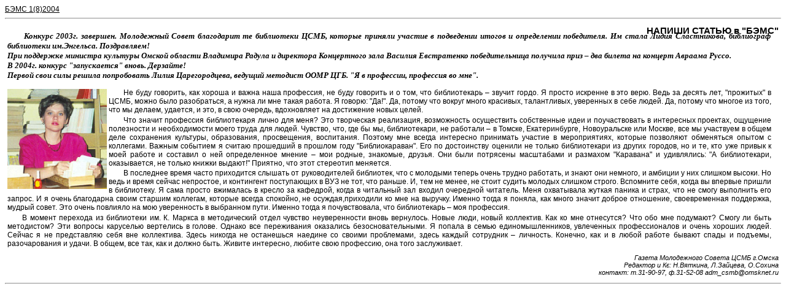

--- FILE ---
content_type: text/html
request_url: http://lib.omsk.ru/VII_Mol_sovet/7_4_bems/2004/mart/str6_1.html
body_size: 4384
content:
<HTML>
<HEAD>
 <TITLE>����  1(8)2004</TITLE>
 <META NAME="Generator" CONTENT="Visual HTML Workshop 2.5 [SNK] * UNREGISTERED * Visit http://www.snkey.net/ for register! ">
<LINK REL='stylesheet' HREF='../style.css' TYPE='text/css'>

</HEAD>
<BODY>
<A HREF="no1.html">����  1(8)2004</A>
<HR>
<TABLE WIDTH=100% BORDER=0 CELLSPACING=2 CELLPADDING=2>
<TR>
<TD>
	<H1 class=zagl22>������ ������ � "����"</H1>
	<P class=anotac>������� 2003�. ��������. ���������� ����� ���������� �� ���������� ����, ������� ������� ������� � ���������� ������ � ����������� ����������. �� ����� ����� �����������, ���������� ���������� ��.��������. �����������! <BR>
	��� ��������� �������� �������� ������ ������� ��������� ������ � ��������� ����������� ���� ������� ����������� �������������� �������� ���� � ��� ������ �� ������� ������� �����. <BR>
	� 2004�. ������� "�����������" �����. ��������! <BR>
	������ ���� ���� ������ ����������� ����� �������������, ������� �������� ���� ���. "� � ���������, ��������� �� ���".</P>
<IMG SRC="foto10.jpg" WIDTH="162" HEIGHT="163" BORDER="0" align=left>
<P class=publ_abz>�� ���� ��������, ��� ������ � ����� ���� ���������, �� ���� �������� � � ���, ��� ������������ � ������ �����. � ������ �������� � ��� ����. ���� �� ������ ���, "��������" � ����, ����� ���� �����������, � ����� �� ��� ����� ������. � ������: "��!". ��, ������ ��� ������ ����� ��������, �����������, ��������� � ���� �����. ��, ������ ��� ������ �� ����, ��� �� ������, �������, � ���, � ���� �������, ����������� �� ���������� ����� �����. </P>
<P class=publ_abz>��� ������ ��������� ������������ ����� ��� ����? ��� ���������� ����������, ����������� ����������� ����������� ���� � ������������� � ���������� ��������, �������� ���������� � ������������� ����� ����� ��� �����. �������, ���, ��� �� ��, ������������, �� �������� � � ������, �������������, ������������ ��� ������, ��� �� ��������� � ����� ���� ���������� ��������, �����������, �����������, ����������. ������� ��� ������ ��������� ��������� ������� � ������������, ������� ��������� ����������  ������ � ���������. ������ �������� � ������ ��������� � ������� ���� "�������������". ��� �� ����������� ������� �� ������ ������������ �� ������ �������, �� � ��, ��� ��� ������ � ���� ������ � �������� � ��� ������������ ������ � ��� ������, ��������, ������. ��� ���� ��������� ���������� � �������� "��������" � ����������: "� ������������, �����������, �� ������ ������ ������!" �������, ��� ���� ��������� ��������. </P>
<P class=publ_abz>� ��������� ����� ����� ���������� ������� �� ������������� ���������, ��� � �������� ������ ����� ������ ��������, � ����� ��� �������, � ������� � ��� ������� ������. �� ���� � ����� ������ ���������, � ���������� ����������� � ��� �� ���, ��� ������. �, ��� �� �����, �� ����� ������ ������� ������� ������. ��������� ����, ����� �� ������� ������ � ����������. � ���� ������ ��������� � ������ �� ��������, ����� � ��������� ��� ������ ��������� ��������. ���� ���������� ������ ������ � �����, ��� �� ����� ��������� ��� ������. � � ����� ���������� ����� ������� ��������, ������� ������ ��������, �� �������,��������� �� ��� �� �������. ������ ����� � ������, ��� ����� ������ ������ ���������, ������������� ���������, ������ �����. ��� ����� �������� �� ��� ����������� � ��������� ����. ������ ����� � �������������, ��� ������������  �  ��� ���������.</P> 
<P class=publ_abz>� ������ �������� �� ���������� ��. �. ������ � ������������ ����� ������� ������������� ����� ���������. ����� ����, ����� ���������. ��� �� ��� ���������? ��� ��� ��� ��������? ����� �� ���� ����������? ��� ������� ��������� ��������� � ������. ������ ��� ����������� ��������� �����������������. � ������ � ����� ����������������, ���������� �������������� � ����� ������� �����. ������ � �� ����������� ���� ��� ����������. ����� ������� �� ���������� ������� �� ������ ����������, ����� ������ ��������� � ��������. �������, ��� � � ����� ������ ������ ����� � �������, ������������� � �����. � �����, ��� ���, ��� � ������ ����. ������ ���������, ������ ���� ���������, ��� ���� �����������.</P> 
</TD>
</TR>
<TR>
<TD >
<P class=podpis align=right>������ ����������� ������ ���� �.�����<BR>
�������� � ʺ: �.�������, �.�������, �.������ <BR>
�������:  �.31-90-97, �.31-52-08 adm_csmb@omsknet.ru<BR>
</P>
</TD>
</TR>
</TABLE>
<HR>
</BODY>
</HTML>


--- FILE ---
content_type: text/css
request_url: http://lib.omsk.ru/VII_Mol_sovet/7_4_bems/2004/style.css
body_size: 9166
content:
<style type="text/css">
.tab1 {color: #0000A0; font-style: italic; text-align: right; font-weight: bold;  border: solid; border-color: #F0F0F0; border-width: 0.5mm; }
.tab2 {font-size: 9pt; font-family: Arial, Helvetica, sans-serif; text-align: center; border-top-style: solid; border-left-style: solid; border-color: #F0F0F0; border-top-width: 0.5mm; border-left-width: 0.5mm;}
.tab22 {font-size: 9pt; font-family: Arial, Helvetica, sans-serif; text-align: center; border-top-style: solid; border-left-style: solid; border-right-style: solid; border-color: #F0F0F0; border-top-width: 0.5mm; border-left-width: 0.5mm; border-right-width: 0.5mm;}
.tab222 {font-size: 9pt; font-family: Arial, Helvetica, sans-serif; text-align: center; border-top-style: solid; border-left-style: solid; border-bottom-style: solid; border-color: #F0F0F0; border-top-width: 0.5mm; border-left-width: 0.5mm; border-bottom-width: 0.5mm;}
.tab2222 {font-size: 9pt; font-family: Arial, Helvetica, sans-serif; text-align: center; border-top-style: solid; border-bottom-style: solid; border-left-style: solid; border-right-style: solid; border-color: #F0F0F0; border-top-width: 0.5mm; border-left-width: 0.5mm; border-right-width: 0.5mm; border-bottom-width: 0.5mm;}
.tab3 {font-size: 9pt; font-family: Arial, Helvetica, sans-serif; padding-left: 1em; padding-right: 1em; border-top-style: solid; border-right-style: solid; border-left-style: solid; border-color: #F0F0F0; border-top-width: 0.5mm; border-right-width: 0.5mm; border-left-width: 0.5mm;}
.tab4 {font-size: 9pt; font-family: Arial, Helvetica, sans-serif; padding-left: 1em; padding-right: 1em; border-top-style: solid; border-right-style: solid; border-left-style: solid; border-bottom-style: solid; border-color: #F0F0F0; border-top-width: 0.5mm; border-right-width: 0.5mm; border-bottom-width: 0.5mm;border-left-width: 0.5mm;}
.tab5 {font-size: 9pt; font-family: Arial, Helvetica, sans-serif; text-align: center; border-top-style: solid;  border-left-style: solid; border-bottom-style: solid; border-color: #F0F0F0; border-top-width: 0.5mm;  border-left-width: 0.5mm; border-bottom-width: 0.5mm;}
.tabl {font-size: 9pt; font-family: Arial, Helvetica, sans-serif; margin-top: -10px; margin-bottom: 1mm; padding-top: 0em; padding-bottom: 0em;}
.tabll {font-size: 9pt; font-family: Arial, Helvetica, sans-serif; margin-top: -10px; margin-bottom: 1mm; padding-top: 0em; padding-bottom: 0em;}

.tabl1 {text-align: left; border-top-style: solid;  border-left-style: solid; border-right-style: solid; border-color: #0181B1; border-top-width: 0.5mm;  border-left-width: 0.5mm; border-right-width: 0.5mm;}
.tabl2 {text-align: left; border-top-style: solid; border-bottom-style: solid; border-left-style: solid; border-right-style: solid; border-color: #0181B1; border-top-width: 0.5mm; border-bottom-width: 0.5mm; border-left-width: 0.5mm; border-right-width: 0.5mm;}
.tabl0 {background-color: #F1F5F8; text-align: left; border-top-style: solid;  border-left-style: solid; border-right-style: solid; border-color: #0181B1; border-top-width: 0.5mm;  border-left-width: 0.5mm; border-right-width: 0.5mm;}
.tabl00 {background-color: #F1F5F8; text-align: left; border-top-style: solid;  border-left-style: solid; border-bottom-style: solid; border-color: #0181B1; border-top-width: 0.5mm;  border-left-width: 0.5mm; border-bottom-width: 0.5mm;}
.tabl000 {text-align: left; border-top-style: solid;  border-left-style: solid; border-bottom-style: solid; border-right-style: solid; border-color: #0181B1; border-top-width: 0.5mm;  border-left-width: 0.5mm; border-bottom-width: 0.5mm; border-right-width: 0.5mm;}

.tabl0_g {color: #1786C4;  text-align: right; font-weight: bold; background-color: #EBEBEB; }
.tabl1_g {color: #0000A0;  text-align: left; font-weight: bold; border-top-style: solid;  border-left-style: solid; border-right-style: solid; border-color: #0181B1; border-top-width: 0.5mm;  border-left-width: 0.5mm; border-right-width: 0.5mm;}
.tabl2_g {
		color: #0000A0; 
		font-style:	italic; 
		text-align: right; 
		font-weight: bold; 
		border-top-style: solid; 
		border-left-style: solid; 
		border-color: #0181B1; 
		border-top-width: 0.5mm; 
		border-left-width: 0.5mm;
	    }
.tabl3_g {color: #0000A0; font-style: italic; text-align: left; font-weight: bold; padding-left: 1em; padding-right: 1em; border-top-style: solid; border-right-style: solid; border-left-style: solid; border-color: #0181B1; border-top-width: 0.5mm; border-right-width: 0.5mm; border-left-width: 0.5mm;}

.new_post {color:#1C0CA7; left: 25px; text-indent:10px; border-top-style: solid;  border-left-style: solid; border-right-style: solid; border-color: #0181B1; border-top-width: 0.5mm;  border-left-width: 0.5mm; border-right-width: 0.5mm;}

.textt {text-align: justify; padding: 1em 1em 1em 1em; font-family: Arial, Helvetica, sans-serif; font-size: 8pt;}
.texttt {text-align: left; padding: 1em 1em 1em 1em; font-family: Arial, Helvetica, sans-serif; font-size: 8pt;}
.bib {  font-family: Arial, Helvetica, sans-serif; font-size: 10pt; text-decoration: none; margin-top: 0px; margin-bottom: 0px; padding-top: 0px; padding-bottom: 0px}
.bib1 { font-family: Arial, Helvetica, sans-serif; font-size: 8pt; margin-top: 0px; margin-bottom: 0px; padding-top: 0px; padding-bottom: 0px }
.fraza { font-family: Arial, Helvetica, sans-serif; font-size: 8pt; text-decoration: none; margin-top: 0px; margin-bottom: 0px; padding-top: 0px; padding-bottom: 0px ; padding-left: 40px}
LI { font-size: 9pt; font-family: Arial, Helvetica, sans-serif; text-align: justify;}
A {font-size: 9pt; font-family: Arial, Helvetica, sans-serif; color: #000000}
a:hover { color: #F08339; text-decoration: none}

.publ_zagl { text-align: center; letter-spacing: 1pt; color: #0968A2; font-weight: bold; font-size: 14pt;}
.publ_fio  { text-align: left; color: #1A5C99; font-style: italic; font-size: 12pt;}
.publ_abz  {font-size: 9pt; padding-right: 1em;  margin-top: -1px; margin-bottom: 1mm; text-align: justify; text-indent: 2em; padding-top: 0em; padding-bottom: 0em; font-family: Arial, Helvetica, sans-serif;}
.publ_abz11  {padding-right: 1em; margin-top: -1px; margin-bottom: 1mm; text-align: justify; text-indent: 2em; font-family: Times New Roman;font-style: italic;}
.publ_abz1  {font-weight: bold; padding-right: 1em; margin-top: -2px; margin-bottom: 1mm;  text-align: justify; text-indent: 2em; padding-top: 0em; padding-bottom: 0em;}
.spis {margin-top: -1px; }
.publ_abz2  {margin-top: -14px; margin-bottom: 1mm; Line-height:10pt; text-align: justify; text-indent: 2em; padding-top: 0em; padding-bottom: 0em;}
.publ_zagl2 {  margin-top: -4px;text-align: center; letter-spacing: 1pt; color: #0968A2; font-weight: bold; font-size: 14pt;}
.podpis {font-family: Arial, Helvetica, sans-serif; text-indent: 2em; font-style: italic; font-size: 8pt;}
.podpis2 {padding-right: 1em; color: 8080C0; font-style: italic; font-size: 10pt; text-align: right; margin-top: -7px;}
.anotac { margin-top: -16px; padding-right: 1em; right: 2px; text-align: justify; text-indent: 2em; font-style: italic; font-weight: bold; font-size: 10pt;}
.stih {text-align: justify; font-style: italic; font-weight: bold; font-size: 9pt;}
.citat {padding-right: 1em; text-align: justify; font-style: italic; font-size: 11pt;}
.ex
{ 
position: absolute;
left: 0px;
top: 0px;
z-index: 10;
visibility: hidden;
font-size: 14pt;
text-align: center;
}

.link
{
text-align: center;
font-family: Times New Roman;
font-size: 11pt;
font-decoration: none;
color: #1E83CE;
}
.link_no
{
font-family: Times New Roman;
font-size: 10pt;
font-decoration: none;
color: #155F95;
}

.jach {text-align: center; color: 0000A0; font-weight: bold;}
.zagl {margin-top: 2px; margin-bottom: 3px; color: #BA0A2D; font-size: 15pt;  text-align: center; left: 0px; top: 0px; font-size:12pt; font-weight: bold;}
.zagl22 {font-family: Arial; text-align: right; color: #000000; font-size: 11pt; margin-top: -1px;}
td {font-size: 11pt;}
BODY {background-color: #FFFFFF; font-size: 11pt;}

.text1 { color: #0000A0;  text-align: justify;}
.text2 {color: #1786C4; background-color: #EBEBEB;  text-align: right; font-weight: bold;}
.text3 { color: #000000; text-align: justify; font-weight: bold;}


.img1 {opacity: 50%;}

.copyright 
{
	font-size: 10pt;
	text-align: left; 
	color: 0000A0; 
	font-family: 
	Times New Roman; 
	text-decoration: underline;
}
.copyright2
{
	font-size: 10pt;
	text-align: right; 
	color: 0000A0; 
	font-family: 
	Times New Roman; 
	text-decoration: underline;
}

#searsh
{
	z-index: 12;
	position: absolute;
	top: 400px;
	left: 300px;
	visibility: hidden;
	border-style: double;
}
#element1
{
	z-index: 12;
	position: absolute;
	visibility: hidden;
	
}
#oCSMB
{
	z-index: 13;
	position: absolute;
	visibility: hidden;
	
}
#biblioteki
{
	z-index: 14;
	position: absolute;
	visibility: hidden;
	
}
#resurs
{
	z-index: 15;
	position: absolute;
	visibility: hidden;
	
}
#kollegam
{
	z-index: 16;
	position: absolute;
	visibility: hidden;
	
}

</style>